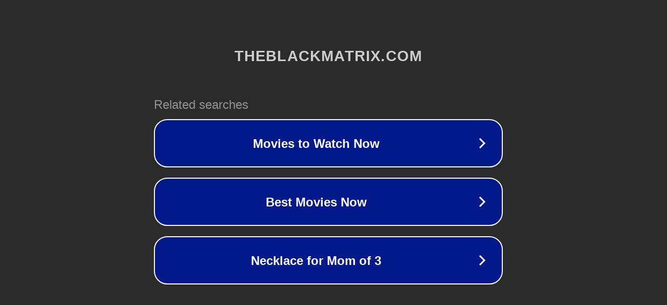

--- FILE ---
content_type: text/html; charset=utf-8
request_url: http://ww7.theblackmatrix.com/
body_size: 1066
content:
<!doctype html>
<html data-adblockkey="MFwwDQYJKoZIhvcNAQEBBQADSwAwSAJBANDrp2lz7AOmADaN8tA50LsWcjLFyQFcb/P2Txc58oYOeILb3vBw7J6f4pamkAQVSQuqYsKx3YzdUHCvbVZvFUsCAwEAAQ==_D95Zhnt8Hzrze8K4+RIiwhXBgZDsiMaPw5KJASJpQZ5+TlcrG3Cz7QajVwWckVnqDnun7/R+BvDeX85efxQwmA==" lang="en" style="background: #2B2B2B;">
<head>
    <meta charset="utf-8">
    <meta name="viewport" content="width=device-width, initial-scale=1">
    <link rel="icon" href="[data-uri]">
    <link rel="preconnect" href="https://www.google.com" crossorigin>
</head>
<body>
<div id="target" style="opacity: 0"></div>
<script>window.park = "[base64]";</script>
<script src="/bLQJfRRkT.js"></script>
</body>
</html>
